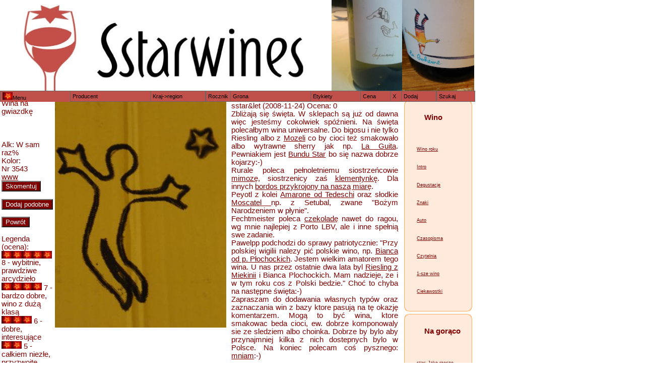

--- FILE ---
content_type: text/html
request_url: http://www.sstarwines.pl/sample.php?inc=note.php&note=3543
body_size: 12093
content:
<html xmlns="http://www.w3.org/1999/xhtml">



	<head>





<meta http-equiv="Content-type" content="text/html; charset=iso-8859-2"/>

<meta name="keywords" content="wino, wina, baza wina, opisy wina, wino na gwiazdke, wino na sylwestra, wina slodkie, Sophia, Egri, Bordeaux, Pinot Noir, Merlot, wine"/>

<meta name="description" content="Wino. Sstarwines  -baza wina. Wino na gwiazdke, wina na sylwestra czy wino na bankiet, wino slodkie i wino musujace. Znajdziesz tu topowe wino z Bordeaux!" />
<meta name="robots" content="index, follow"/>
<meta name="googlbot" content="noarchive"/>
<meta name="verify-v1" content="5k2HeQxmnF8sqIlWr19qR4DepMBKTmwddF5jejfHLTI=" />
<link rel="shortcut icon" href="images/star.jpg" type="image/x-icon" />
<title>Wino, Wina Sstarwines - wino na gwiazdke, wina - 32000 wpisow</title>



		<script type="text/javascript" 

src="COOLjsMenu Standard 2.9.4/Scripts/coolmenu.js"></script>

		<script type="text/javascript" 

src="COOLjsMenu Standard 2.9.4/Samples/Ready to 

use/Basic menu/Horizontal with vertical 

submenus/menu_items.js"></script>

 <script type="text/javascript" src="http://www.sstarwines.pl/drupal-6.10/misc/jquery.js?C"></script>

<!-- GoStats JavaScript Based Code -->

<!--<script type="text/javascript" src="http://gostats.com/js/counter.js"></script>

<script type="text/javascript">_gos='gostats.com';_goa=718665;_got=5;_goi=1;_goz=0;_gol='web traffic software';_GoStatsRun();</script>

<noscript><a target="_blank" title="web traffic software"

href="http://gostats.com"><img alt="web traffic software"

src="http://gostats.com/bin/count/a_718665/t_5/i_1/counter.png"

style="border-width:0" /></a></noscript>
-->
<!-- End GoStats JavaScript Based Code -->



<!--	<link rel="stylesheet" type="text/css" 

href="COOLjsMenu Standard 2.9.4/Samples/Ready to 

use/Basic menu/Horizontal with vertical submenus/menu_styles.css">-->



	<link rel="stylesheet" type="text/css" href="menu_styles.css"/>

<link type="text/css" rel="stylesheet" media="all" href="http://www.sstarwines.pl/drupal-6.10/modules/eu-cookie-compliance/css/eu_cookie_compliance.css?C" />

<!-- <script type="text/javascript" src="menu_.js"></script>-->





	</head>



<!--<BODY BGCOLOR="#B5083A">-->

<!--<BODY BACKGROUND="images/back__.gif">
-->
<body>
<table width="936" border="0" cellpadding="0" cellspacing="0" style="position: absolute; left: 0px; top: 0px">

        <tr valign="top" style="height:200px;">

               <td valign="top">

                        <table width="936" border="0" cellpadding="0" cellspacing="0">

                    	    <tr align="left">

                    		<td>

                    		<img src="images/STO.JPG" width="654" height="183" alt="Logo SstarWines"/>

				
				<a href="http://www.sstarwines.pl/drupal-6.10/node/790" style="float:right;" ><img src="images/GHI.JPG" width="140" height="184" alt="Jak czytac etykiete"/></a>
				</td>
				<td>
				<a href=http://www.sstarwines.pl/drupal-6.10/node/805><img src="images/BOH.JPG" width="143" height="184" alt="Chile"></a>
	                        </td> 
				<!-- SZA.JPG 282
				<td>  

                    		<img src="images/ces01.jpg" width="266" height="180" alt="Cesconi"/>

				</td>
                    		<td> 

                    		<img src="images/san01.jpg" width="122" height="180" alt="San Leonardo"/>

				</td>
                    		<td> 

                    		<img src="images/zinzele02.jpg" width="160" height="180" alt="Zinzele"/>  

                    		</td> 

                		<TD WIDTH=252 HEIGHT=180 VALIGN=top ALIGN=left style="background:URL('images/log.jpg');font-size:12px; color:maroon">

	                        <IMG SRC="images/reklama_p.jpg" WIDTH=252 HEIGHT=88 ALT="">

				S&#322;awomir Chrzczonowicz przedstawia<BR>
				<a href="http://www.klimatypoludnia.pl/winiarnia/wydarzenia_pl.html">wina z wysp po&#322;udniowych</a><BR>
			        </TD>    
    		                <TD WIDTH=251 HEIGHT=180 VALIGN=top ALIGN=left style="background:URL('images/log.jpg');font-size:12px; color:maroon">

                	        <A href=http://www.dobrewino.pl><IMG SRC="images/dobrewino.jpg" WIDTH=248 HEIGHT=176 ALT="Dobrewino"></a>
			        </TD>    

				<TD VALIGN=top ALIGN=center WIDTH=200 HEIGHT=170 style="background:URL('images/reklama_.jpg');">
				<IMG SRC="images/reklama.jpg" WIDTH=200 HEIGHT=90 ALT="">
				<a href="http://www.klimatypoludnia.pl/winiarnia/wydarzenia_pl.html">Wina z wysp poludniowych</a><BR>
				Degustacje poprowadzi ekspert winiarski<BR>
				Slawomir Chrzczonowicz
				</TD>
				<td> 

                    		<img src="images/AAA.JPG" width="252" height="180" alt="Tedo"/>  

                    		</td>-->															 
                    	    </tr>

		    	    <tr>

                    		<td align="left" height=10>  

				<script type="text/javascript">

            			var m1 = new COOLjsMenu("menu1", MENU_ITEMS)

            			</script>

                    		</td>

                    	    </tr>

                        <!-- KOMEN: usun</table>-->
		
	      <!-- KOMEN: usun</td>-->
	      
              <!--<td valign="top" align="left">
	      <div class="cssbox">  
            	    <div class="cssbox_head" align="left">
		    <h2><a href=http://www.sstarwines.pl/wino9274>...</a></h2>
			
		    <h2><a href=http://www.sstarwines.pl/konkurs/node/85>Rurale w rajdzie Prawym Brzegiem!</a></h2>
		    </div>
		    <div class="cssbox_body">
		    <a href=http://www.sstarwines.pl/konkurs/node/90>Szampan w Polsce!</a>
                    <a href=http://www.sstarwines.pl/konkurs/node/89>Serge w Warszawie!</a>
		    <a href=http://www.sstarwines.pl/wino9274><img src="images/SMO.JPG"></a>
		    </div>    
	      </div>        	    
	      <a href=http://www.sstarwines.pl/wino9274><img src="images/FLA.JPG"></a>
	      </td>-->
        <!-- KOMEN: usun</tr>-->

	<tr>

		   <td valign=top> 	

		    <style type="text/css">
<!--
P
   {
   padding: 4pt;
   color:maroon;
   font-size:11pt;
   font-style:normal;
   font-family: 'Euphemia UCAS',Arial, Helvetica, Sans-Serif;
   }
R
   {
   color: maroon;
   font-size: 11pt;
   font-style: normal;
   font-family: 'Euphemia UCAS',Arial, Helvetica, Sans-Serif;
   background-image: url(images/back__.gif);
   }
T
   {
   color: maroon;
   font-size: 11pt;
   font-style: normal;
   font-family: Helvetica, Verdana, Arial, sans-serif;
   background-color: maroon;
   background-image: url(images/back__.gif);
   }

U
   {
   color: maroon;
   font-size: 9pt;
   font-style: normal;
   font-family: Helvetica, Verdana, Arial, sans-serif;
   }
A
    {
   color:maroon;
   font-size:11pt;
   font-style:normal;
   font-family: Helvetica, Verdana, Arial, sans-serif;
   }

-->
</STYLE><TABLE WIDTH=798><TR><TD WIDTH=98 VALIGN=top><R>Wina na gwiazdk&#281  <BR></R> <A HREF="rejon_"> </A><BR><A HREF=wina_></A><BR><U> <BR></U><R>Alk: W sam raz%<BR>Kolor: <BR>Nr 3543<BR><A HREF=http://>www</A>
                <form action="sample.php?inc=comment.php" method=POST>
                <input type=hidden name=number value=3543>
                <input type=submit style="font: 10pt Arial; color:white; background:maroon" value="Skomentuj">
                </form>
                
                <form action="sample.php?inc=sim.php" method=POST>
                <input type=hidden name=Id value=3543>
                <input type=hidden name=Nazwa value="Wina na gwiazdk&#281">
                <input type=hidden name=Region value="">
                <input type=hidden name=Producent value="">
                <input type=hidden name=Rocznik value=>
                <input type=hidden name=Alkohol value=W sam raz>
                <input type=hidden name=Denominacja value=>
                <input type=hidden name=Kolor value=>
                <input type=hidden name=Kraj value="">
                <input type=hidden name=Cena value=0>
                <input type=hidden name=Odmiana value="">
                <input type=hidden name=Data value=2008-11-24>
                <input type=hidden name=Ocena value=0>
                <input type=hidden name=Adres value=>
                <input type=hidden name=Import value="">
		<input type=submit style="font: 10pt Arial; color:white; background:maroon" value="Dodaj podobne">
                </form>
                
                <form action="sample.php?inc=index.php&time=d" method=POST>
                <input type=submit style="font: 10pt Arial; color:white; background:maroon" value="Powrót">
                </form>
                Legenda (ocena):<br/>
                <img src=images/star.jpg><img src=images/star.jpg><img src=images/star.jpg><img src=images/star.jpg><img src=images/star.jpg>
                8 - wybitnie, prawdziwe arcydzieło<br/>
                <img src=images/star.jpg><img src=images/star.jpg><img src=images/star.jpg><img src=images/star.jpg>
                7 - bardzo dobre, wino z dużą klasą<br/>
                <img src=images/star.jpg><img src=images/star.jpg><img src=images/star.jpg>
                6 - dobre, interesujące<br/>
                <img src=images/star.jpg><img src=images/star.jpg>
                5 - całkiem niezłe, przyzwoite<br/>
                <img src=images/star.jpg>
                4 - słabe<br/>
                Brak gwiazdki<br/>
                3 - omijać z daleka, wino z wyraźnymi wadami
                </R><TD VALIGN=top WIDTH=340><IMG WIDTH=340 SRC=images/3543.JPG><TD align=justify valign=top style='width:340px'><P>sstar&amp;let (2008-11-24)  Ocena: 0<BR><R>Zbli&#380;aj&#261; si&#281; &#347;wi&#281;ta. W sklepach s&#261; ju&#380; od dawna wi&#281;c jeste&#347;my cokolwiek spó&#378;nieni. Na &#347;wi&#281;ta poleca&#322;bym wina uniwersalne. Do bigosu i nie tylko Riesling albo z <a href=sample.php?inc=index.php&region=Mosel-Saar-Ruwer>Mozeli</a> co by cioci te&#380; smakowa&#322;o albo wytrawne sherry jak np. <a href=sample.php?inc=note.php&note=1172>La Guita</a>. Pewniakiem jest <a href=sample.php?inc=note.php&note=3381>Bundu Star</a> bo si&#281; nazwa dobrze kojarzy:-) <BR>
Rurale poleca pe&#322;noletniemu siostrze&#324;cowie <a href=sample.php?inc=note.php&note=1859>mimoz&#281;</a>, siostrzenicy za&#347; <a href=sample.php?inc=note.php&note=6295>klementynk&#281;</a>. Dla innych <a href=sample.php?inc=note.php&note=409>bordos przykrojony na nasz&#261; miar&#281;</a>.
<BR>
Peyotl z kolei <a href=sample.php?inc=note.php&note=6259>Amarone od Tedeschi</a> oraz s&#322;odkie <a href=sample.php?inc=index.php&grape=Moscatel>Moscatel </a> np. z Setubal, zwane "Bo&#380;ym Narodzeniem w p&#322;ynie". 
<BR>
Fechtmeister poleca <a href=sample.php?inc=note.php&note=3512>czekolad&#281;</a> nawet do ragou, wg mnie najlepiej z Porto LBV, ale i inne spe&#322;ni&#261; swe zadanie.
<BR>
Pawelpp podchodzi do sprawy patriotycznie: "Przy polskiej wigilii nalezy pi&#263; polskie wino, np. <a href=sample.php?inc=note.php&note=2848>Bianca od p. P&#322;ochockich</a>.  Jestem wielkim amatorem tego wina. U nas przez ostatnie dwa lata byl <a href=sample.php?inc=note.php&note=1758>Riesling z Miekinii</a> i Bianca Plochockich. Mam nadzieje, ze i w tym roku cos z
Polski bedzie."
Cho&#263; to chyba na nast&#281;pne &#347;wi&#281;ta:-)
<BR>
Zapraszam do dodawania w&#322;asnych typów oraz zaznaczania win z bazy ktore pasuj&#261; na t&#281; okazj&#281; komentarzem. Mog&#261; to by&#263; wina, ktore smakowac beda cioci, ew. dobrze komponowaly sie ze sledziem albo choinka. Dobrze by
bylo aby przynajmniej kilka z nich dostepnych bylo w Polsce. Na koniec polecam co&#347; pysznego: <a href=sample.php?inc=best.php>mniam</a>:-)</R></P>
 <form action="" method=POST>
                <input type=hidden name=pag value=more>
                <input type=submit style="font: 10pt Arial; color:white; background:maroon" value="Zobacz wszystkie komentarze. Ostatnie komentarze:">
		</form>             
<NAME ID=1920><P>sstar&let (2008-12-22) <BR><R>Polecaliśmy już portugalskie, greckie i francuskie dość mocne <a href=http://www.sstarwines.pl/sample.php?inc=index.php&grape=Muscat>muszkaty</a>. Warto pamiętać też o tych lżejszych: włoskie <a href=http://www.sstarwines.pl/sample.php?inc=index.php&region=Moscato d'Asto>Moscato d'Asti</a> nie wymaga rekomendacji ale są też węgierskie Ottonele czy też ostatni próbowany Moscatel Estrella z Valencii importowany przez <a href=http://www.wine4you.pl>wine4you</a>. Lekki, nie obciążony zbytnio alkoholem (tylko 10%) pachnie samą kwintensencją czyli winogronami, dość słodki, ale to słodycz która aż tak nie męczy jak niektóre powyżej wspomniane muszkaty. Poleca go też Mariusz Kapczyński, ale tylko wielbicielom gatunku (przestrzegając przed brakiem kwasowości); pisze też on na swoim portalu <a href=http://www.vinisfera.pl/wina,110,84,0,0,F,news.html>Vinisfera</a> sporo o samej odmianie muszkat.</R><br><font size='-2'>wino3543#1920</FONT></P><a href=images/001920.JPG><IMG SRC=images/001920.JPG></a><NAME ID=1922><P>rurale (2008-12-22) <BR><R>Ja w tym roku idę na całość. Owszem przyznaję wybór banalny, ale praktyczny, oszczędny, schlebiający gustom większości biesiadników. Literflasche mit Riesling (halbtrocken naturlich) aus Schloss Vollrads. Zresztą mógłby być skądkolwiek. Ciocia rulez!</R><br><font size='-2'>wino3543#1922</FONT></P><NAME ID=1960><P>sstar&let (2008-12-23) <BR><R>Zamiast życzeń, które niemniej jednak składam na Nadchodzące Święta Bożego Narodzenia, odnośnik do <a href=http://www.winomania.pl/artykuly.php?id=198>życzeń rurale na zaprzyjaźnionym portalu Sławka Chrzczonowicza Winomania</a>. A tu <a href=http://www.winomania.pl/artykuly.php?id=151>wspomnienie z życzeniami</a> z ubiegłego roku.</R><br><font size='-2'>wino3543#1960</FONT></P><NAME ID=1980><P>sstar&let (2008-12-25) <BR><R>Zapowiedzi były huczne, a skończyło się oszczędnościowo, czyli Biedronka znów w akcji tym razem w wersji wzmacnianej czyli <a href=http://www.sstarwines.pl/sample.php?inc=note.php&note=6266>Porto od Symingtonów</a>. Wino nie do końca się spodobało, podobno za słodkie. Mozela została we Wrocławiu, szkoda:-( Pozdrawiam Świątecznie! Życzę Wam tego czego życzył sobie mały Patryk: jedzenia i picia, abym mógł być duży, miłości abym mógł być mały...</R><br><font size='-2'>wino3543#1980</FONT></P><a href=images/001980.JPG><IMG SRC=images/001980.JPG></a><NAME ID=1987><P>rurale (2008-12-25) <BR><R>Dobre, tanie, ekonomiczne litrowe butelki. Myślałem, że starczy jedna, ale jednak nie. Biesiadnicy po zniszczeniu halbtrocken dostali jedynie zdrowych wypieków na twarzy, a ciotka przypomniała sobie nawet czwartą zwrotkę &#8222;Do szopy, hej pasterze&#8221;. Konieczna była druga flaszka, która zagwarantowała sukces spotkania. Vollrads kupiłem zachęcony rekomendacjami autorów WE, którzy określili producenta mianem &#8222;podupadła gwiazda&#8221;. Molitor cieszy się nieco większym uznaniem. </R><br><font size='-2'>wino3543#1987</FONT></P><A HREF=images/001987.JPG><IMG WIDTH=340 SRC=images/001987.JPG></a><NAME ID=1990><P>peyotl (2008-12-26) <BR><R>Święta jeszcze trwają, a więc w porządku będzie dołożyć tego, wymienionego już wyżej, 
<a href=http://www.sstarwines.pl/sample.php?inc=note.php&note=6362>wybitnego portugalczyka</a></R><br><font size='-2'>wino3543#1990</FONT></P><NAME ID=2370><P>sstar&let (2009-01-12) <BR><R>Nie wiem jak to było u Was, ale mnie ON naprawdę odwiedził. Był dość mały, ale bardo silny. W nagrodę za dobre sprawowanie przyniósł mi <a href=http://www.anwilka.com/>Anwilkę z RPA</a>, którą wyprodukowało trzech panów. Bez łódki i bez psa!</R><br><font size='-2'>wino3543#2370</FONT></P><a href=images/002370.JPG><IMG SRC=images/002370.JPG></a><NAME ID=13637><P>wampiro (2009-12-27) <BR><R>Wprawdzie gwiazdka już minęła (a może w tym roku nie było jej wcale? Z powodu zachmurzenia nikt jej w tegoroczne Święta nie widział-przynajmniej w PL) a Alma prezentuje <a href=http://www.alma24.pl/produkt/26581548/Seria_win_z_Bordeaux>taki oto zestawik świąteczny</a>. </R><br><font size='-2'>wino3543#13637</FONT></P><NAME ID=13638><P>wampiro (2009-12-27) <BR><R>Ups...coś chyba nie pykło. Sstar proszę Cię w takim razie o reedycję poprzedniego postu, we właściwy sposób.</R><br><font size='-2'>wino3543#13638</FONT></P><NAME ID=13645><P>sstar&let (2009-12-27) <BR><R>Poprawiłem co mogłem, pzdr!</R><br><font size='-2'>wino3543#13645</FONT></P><NAME ID=13647><P>mdcc (2009-12-27) <img src=images/star.jpg><img src=images/star.jpg> Ocena: 5<BR><R>Wino wakacji 2009 sprawdziło się również drugiego dnia świąt... różowe, owocowe, czyste i bezpretensjonalne. Jak ja lubię tego typu strzały. @Vinarius</R></P><br><font size='-2'>wino3543#13647</FONT></P><A HREF=images/0013647.JPG><IMG WIDTH=340 SRC=images/0013647.JPG></a><NAME ID=45686><P>star (2012-12-07) <BR><R>Jest też o mnie<a href=" http://komiksmartyny.blogspot.fr/"> (pralinka)</a> jak widać. Co prawda mówią o mnie leśniczy, nie szeryf, ale co tam!</R><br><font size='-2'>wino3543#45686</FONT></P><A HREF=images/0045686.JPG><IMG WIDTH=340 SRC=images/0045686.JPG></a><NAME ID=51760><P>star (2014-12-24) <BR><R>Wczoraj wcale nie pod choinką, a w kuchni u mamy odkryłem 16-pak, o którym byłem zapomniałem, z klasowymi rieslingami i burgundami, świetny prezent pod choinkę, co też i Wam proponuję - schować jakieś wina i na śmierć o nich zapomnieć, a potem odkryć na nowo i cieszyć się! Tylko śniegu w tym roku brak:-(</R><br><font size='-2'>wino3543#51760</FONT></P><A HREF=images/0051760.JPG><IMG WIDTH=340 SRC=images/0051760.JPG></a><NAME ID=527066><P>star (2015-08-12) <BR><R>Dziś Perseidy można oglądać. Może rok podsumować<a href=" http://winicjatywa.pl/rok-2014-w-winie/"> (pralinka)</a>  czy życzenie wypowiedzieć, jak Wojtek Bońkowski...<p><i>Najlepsze tanie wino &#8211; miliony nie mogą się mylić, czyli Vallado 2011 i 2012, bohater najgłośniejszego winiarskiego niusa roku 2014. Biedronka podgryzła Mielżyńskiego, Mielżyński przebił Biedronkę, a my przy okazji napiliśmy się doskonałego wina codziennego za pół ceny. Potem zrobiło się jeszcze śmieszniej, gdy Mielżyński wrócił do starej ceny 49,50 zł, a w tym samym czasie Biedronka wyprzedawała ten klejnot coraz taniej &#8211; 15 zł, 10 zł&#8230; To był cud, nie liczcie na to, że się powtórzy w 2015.<br />
<br />
Najlepsze wino, którego jeszcze nie ma w Polsce &#8211; Arianna Occhipinti Il Frappato 2012. Jedno z najbardziej indywidualnych win świata z roku na rok jest coraz lepsze, w nowym roczniku 2012 poczułem od razu te emocje, które wywołało też Granato. Vermeer na wycieczce w Oriencie, hinduskie święto Holi w kieliszku, Nat King Cole śpiewa na bis tylko dla nas. To wino dawno powinno być w Polsce, przeleciało przez katalog Brix65, podobno wiosną wyląduje już u nas na stałe. Czekam!</i></R><br><font size='-2'>wino3543#527066</FONT></P><A HREF=images/00527066.JPG><IMG WIDTH=340 SRC=images/00527066.JPG></a>
 <form action="" method=POST>
                <input type=hidden name=pag value=more>
                <input type=submit style="font: 10pt Arial; color:white; background:maroon" value="Zobacz wszystkie komentarze.">
		</form>             
</TR></TABLE>
	            </td>

		    <td valign=top align="left">

		    <div class="cssbox">  
		    <div class="cssbox_head">  
		    
			<h2>Wino</h2> 
                    </div>    			
		        <div class="cssbox_body">
			<p>
			<a href="http://www.sstarwines.pl/drupal-6.10/node/799">Wino roku</a>
			<!--<a href=http://www.sstarwines.pl/konkurs/node/683>Quiz: O jak...</a>
			</p>
			<p>
			<a href=http://www.sstarwines.pl/konkurs/node/679>Kamzikowe wina</a>
			</p>
			<p>
			<a href=http://www.sstarwines.pl/konkurs/node/678>Sommelierem byc</a>
			</p>
			<p>
			<a href=http://www.sstarwines.pl/konkurs/node/677>W ogrodzie Aveleda</a>
			</p>-->
			<p>
			<a href=http://www.sstarwines.pl/sample.php?inc=intro.php>Intro</a>
			</p>
			<!--
			<p>
			<a href="http://www.sstarwines.pl/drupal-6.10/node/167">OStary</a>
			</p>
			<p>
			<a href=http://www.sstarwines.pl/wino9410>Szparagi i</a> <a href=http://www.sstarwines.pl/wino9452>Musztarda</a>
			</p>
			<p>
			<a href=http://www.sstarwines.pl/drupal-6.10/node/152>Wino IV</a> 
			</p>
			<a href=http://www.sstarwines.pl/drupal-6.10/node/153>pomyłka kwietnia</a>
			<p>
			<a href="http://www.sstarwines.pl/wino9327">Konkurs filmowy</a>
			</p>
			<p>
			<a href=http://www.sstarwines.pl/wino8432>Marks & Spender</a>
		       </p>
			<p>
			<a href=http://www.sstarwines.pl/konkurs/node/145>Najlepszy sommelier</a>
			<a href=http://www.sstarwines.pl/konkurs/node/79>Polskie wino. Co słychać u Płochockich?</a>-->
			<!--
			<p>
			<a href=http://www.sstarwines.pl/wino2879>Roz na wiosne</a>
			</p>
			<p>
			<a href=http://www.sstarwines.pl/konkurs/node/75>Nocne rozmowy z Wojtkiem Bońkowskim</a>
			</p>-->


			<p>
			<a href="http://www.sstarwines.pl/wino14893">Degustacje</a>
			<!--<a href="http://www.sstarwines.pl/wino14398">Ogłoszenia</a>
			</p>
                        <p>
			<a href="http://www.sstarwines.pl/net.php">Z sieci</a>
			</p>-->
			<p>
			<a href=http://www.sstarwines.pl/wino4169>Znaki</a>
			</p>
			<p>
			<a href=http://www.sstarwines.pl/wino3772>Auto</a>
			</p>
			<!--
			<p>
			<a href=http://www.sstarwines.pl/wino3252>Dojrzewanie i beczki</a>
			</p>
			<p>
			<a href=http://www.sstarwines.pl/wino8873>Zrób swoje wino</a>
			</p>-->
			<!--<p>
			<a href=http://www.sstarwines.pl/wino8560>Masz piwniczkę?</a>
			</p>  
			<p>
			<a href=http://www.sstarwines.pl/konkurs/node/51>Sstarwines Mobile</a>
		        </p>-->
			<!--
			<p>
			<a href=http://www.sstarwines.pl/wino8436>Ostary: wino, niespodzianka i irytacja roku.</a>
		        </p>
                     <a href="http://www.sstarwines.pl/konkurs">Kochałeś się kiedyś w szampanie? Czy wiesz co dzieje się na zamku? Nowy konkurs rozpoczęty!</a>
			<a href="http://www.sstarwines.pl/drupal-6.10/">Konkurs skończony... and the winner is...<br><img src="images/barca.jpg"></a>
			-->
		     <!--<p>
		     <a href=http://www.sstarwines.pl/konkurs/node/49>Francuski salon</a>	    
		     </p>-->
			<p>
			<a href="http://www.sstarwines.pl/sample.php?inc=index.php&kolor=g">Czasopisma</a>
			</p>
		     <!--<p>
			<a href="http://www.sstarwines.pl/wino6292">Korkowo</a>
			</p>
			<p>
			<a href="http://www.sstarwines.pl/wino4220">Młode wino</a>
			</p>
		        <p>
		        <a href="http://www.sstarwines.pl/wino7205">Parostatkiem w winny rejs</a>
        	     </p>-->
		     <p>
		     <a href="http://www.sstarwines.pl/drupal-6.10">Czytelnia</a>
                     </p>
			<p>
			<a href="http://www.sstarwines.pl/Moje_pierwsze_wino">1-sze wino</a>
			</p>
			<p>
			<!--<a href="http://www.sstarwines.pl/sample.php?inc=note.php&note=6401">Kuchnia.TV Niedziela 15:35 Brytyjska historia na talerzu</a>-->
			<!--<a href="http://www.sstarwines.pl/sample.php?inc=note.php&note=24">Marzen(i)a i Brunello z Montalcino</a> -->
			<a href="http://www.sstarwines.pl/sample.php?inc=note.php&note=3824">Ciekawostki</a>
		        </p>
			<!--<p>
			<a hre="http://www.sstarwines.pl/wino_do_przechowywania_w_piwniczce">Wino do przechowywania w piwniczce</a>
			</p>
			<p>
			<a href="http://www.sstarwines.pl/sample.php?inc=note.php&note=2879">Idzie wiosna - róż</a>
			</p>  
			<p>
			<a href="http://www.sstarwines.pl/sample.php?inc=index.php&price_down=0&price_up=10">Naprawdę tanie wina</a>
			</p>
			<p>
			<a href="http://www.sstarwines.pl/sample.php?inc=note.php&note=6540">Wielkanocne jaja</a>
			</p>
			<p>
                     <a href="http://www.sstarwines.pl/wino3934">Zwierzaki</a>  
			<a href="http://www.sstarwines.pl/sample.php?inc=note.php&note=2977">Sezon na szparagi</a>
			<a href="http://www.sstarwines.pl/sample.php?inc=note.php&note=3813">Tradycyjne Nebbiolo i trufle w Piemoncie</a>
			</p>
			<a href="http://www.sstarwines.pl/sample.php?inc=note.php&note=6403">W Bordeaux</a>
			-->
			<!--<p>
			<a href="http://www.sstarwines.pl/sample.php?inc=note.php&note=6652">Do jednej beczki</a>
			</p>
			<p>
			<a href="http://www.sstarwines.pl/sample.php?inc=note.php&note=420">Uprawa winorosli</a>
			</p>
			<p>
			<a href="http://www.sstarwines.pl/sample.php?inc=note.php&note=2879">Zrob to sam - wino rozowawe raczej niz rozowe</a>
			<a href="http://www.sstarwines.pl/sample.php?inc=note.php&note=6335">Typowy Pinot ... z Beaujolais;-)</a>
			</p>
			<p>
                     <a href="http://www.sstarwines.pl/sample.php?inc=note.php&note=3724">New York, New York!</a>
			
			<a href="http://www.sstarwines.pl/sample.php?inc=index.php&imp=Enoteca di Piazza">Prosto z Montalcino</a>
                     
			</p>			
			<p>
			<a href="http://www.sstarwines.pl/sample.php?inc=note.php&amp;note=3698">Nie wiesz? Zapytaj!</a>
			<a href="http://www.sstarwines.pl/sample.php?inc=note.php&note=3273">Czyzby nowy konkurs?</a>
			</p>
                     <p>
			<a href="http://www.sstarwines.pl/sample.php?inc=intro.php">Intro i Regulamin</a>
			</p>-->
			</div>  
		    </div>
		    <script type="text/javascript" id="AdTaily_Widget" src="http://static.adtaily.pl/widget.js#Oc9BNv4fYHu1MJ8"></script>
            <noscript><a href="http://www.adtaily.pl">AdTaily</a>(PLALLADTAILY0002)</noscript>

		    <div class="cssbox">  
		    <div class="cssbox_head">  
		    
			<h2>Na gor&#261;co</h2> 
                    </div>    			
		        <div class="cssbox_body">
                        <p><a class=small href=wino15943#532884>star: Jako rzecze MM: Niby gorszy rocz... </a></p><p><a class=small href=wino15060#532883>temi: Nic dodać nic ująć. Może dodać, ... </a></p><p><a class=small href=wino17489#532882>temi: Dzięks ju.... </a></p><p><a class=small href=wino17489#532881>star: Mówisz i masz.... </a></p><p><a class=small href=wino17489#532880>temi: Poprawić. Pozdrowienia z domowyc... </a></p><p><a class=small href=wino17489#532879>star: Poprawić? Pozdrawiam świątecznie... </a></p><p><a class=small href=wino17489#532878>temi: "minimalnie" miało być...... </a></p><p><a class=small href=wino17488#532877>star: Niestety opuścił nas i świat ten... </a></p><p><a class=small href=wino17445#532876>star: Dzięki... </a></p><p><a class=small href=wino4127#532875>star: Rocznik 2022. Przyzwoicie ale be... </a></p><a href=sample.php?inc=index.php&time=d&next=plus>Kolejne-></a>		    </div>
		    </div>


<!--
		    <div class="cssbox">  
		    <div class="cssbox_head">  
		    
			<h2>Wino w sieci</h2> 
                    </div>    			
		        <div class="cssbox_body">  		 	
                      Unable to open RSS Feed , exiting
		    </div>
		    </div>
-->
		    
		    </td>
		    </tr>

	<tr>
		<td>

		<div class="cssboxx">  
		    <div class="cssboxx_head">  
			<h2>Wino na Sstarwines okazyjnie:</h2>  </div>  
		    <div class="cssboxx_body">  	
		<a href="http://www.sstarwines.pl/sample.php?inc=best.php"> 

		wina na gwiazdke<img src="images/star.jpg" alt="star"/>,</a>
			<a href=http://www.sstarwines.pl/drupal-6.10/node/51>Mobile</a>
		<a href=http://www.sstarwines.pl/konkurs/node/356>Przed Swietami</a>
		<a href="http://www.sstarwines.pl/wino8684">na święta</a>
			<a href=http://www.sstarwines.pl/szampan_na_Sylwestra>szampan na sylwestra</a>
			<a href=http://www.sstarwines.pl/konkurs/node/353>Najlepszy szampan</a>
		<a href=http://www.sstarwines.pl/konkurs/node/69>SstarChat</a>			
		<a href=http://www.sstarwines.pl/konkurs/node/60>Ostary 2009</a>
		<a href=http://www.sstarwines.pl/konkurs/node/120>Dwa lata</a>
		
		<a href=http://www.sstarwines.pl/wino9601>World Cup</a>
		<a href=http://www.sstarwines.pl/konkurs/node/125>Gambero Rosso w Warszawie</a>
			
		
		<a href="http://www.sstarwines.pl/sample.php?inc=note.php&amp;note=3543"> wino na święta,</a>

		<a href="http://www.sstarwines.pl/sample.php?inc=note.php&amp;note=6540"> wino na Wielkanoc,</a>
		<a href=http://www.sstarwines.pl/wino6758>wino na Wielkanocny czas,</a>
		        <a href=http://www.sstarwines.pl/wino_na_walentynki>Wino na Walentynki</a>
<a href=http://www.sstarwines.pl/wino10595>Bożo w porzo?</a>
			
		<a href="http://www.sstarwines.pl/sample.php?inc=note.php&amp;note=6345"> wino na sylwestra,</a>

		<a href="http://www.sstarwines.pl/sample.php?inc=note.php&amp;note=3331"> wina kobiet,</a>

		<a href="http://www.sstarwines.pl/sample.php?inc=index.php&amp;kolor=s"> wina slodkie,</a>			
              <a href="http://www.sstarwines.pl/sample.php?inc=note.php&note=2879">idzie wiosna - róż</a>
			<a href="http://www.sstarwines.pl/wina_rozowe">wina różowe</a>
		<a href="http://www.sstarwines.pl/sample.php?inc=index.php&amp;kolor=m"> wina musujace,</a>

		<a href="http://www.sstarwines.pl/sample.php?inc=note.php&amp;note=6471"> inne alkohole,</a>
		
		<a href="http://www.sstarwines.pl/wino_na_wesele"> wino na wesele,</a>
		<a href=http://www.sstarwines.pl/wino3221>wino z kartonu,</a>
                <a href="http://www.sstarwines.pl/wino7210">(nie)winna pocztówka z wakacji,</a>
                <a href="http://www.sstarwines.pl/wino9449">pocztówka z przedostatnich wakacji,</a>
                <a href=http://www.sstarwines.pl/wino11935>pocztowka z ostatnich wakacji,</a>
		<a href="http://www.sstarwines.pl/wino8377">cztery pory roku,</a>                      
		<a href=http://www.sstarwines.pl/wino_na_lato>wino na lato</a>	
		<a href=http://www.sstarwines.pl/wino8697>marzenia i plany</a>	
		<a href=http://www.sstarwines.pl/wino10021>inwestycje</a>
		<a href="http://www.sstarwines.pl/wino11091">oceny</a>	
		<a href="http://www.sstarwines.pl/sample.php?inc=note.php&amp;note=1044"> wina na bankiet,</a>
		<a href="http://www.sstarwines.pl/sample.php?inc=note.php&amp;note=6026"> tanie i dobre wino,</a>
		<a href="http://www.sstarwines.pl/sample.php?inc=note.php&amp;note=6343"> biodynamika,</a>
		<a href="http://www.sstarwines.pl/sample.php?inc=note.php&amp;note=2299"> filoksera,</a>
		<a href=http://www.sstarwines.pl/wino8889>terroir,</a>	
		<a href="http://www.sstarwines.pl/sample.php?inc=note.php&note=8263">odwrócona osmoza</a>			
               <a href="http://www.sstarwines.pl/sample.php?inc=note.php&amp;note=6988"> kora,</a>
		<a href="http://www.sstarwines.pl/sample.php?inc=note.php&amp;note=3701"> sztuka,</a>
		<a href="http://www.sstarwines.pl/sample.php?inc=note.php&amp;note=3211"> muzyka,</a>
		<a href="http://www.sstarwines.pl/sample.php?inc=note.php&amp;note=6134"> literatura,</a>
		<a href="http://www.sstarwines.pl/sample.php?inc=note.php&amp;note=3645"> kryzys,</a>
		<a href="http://www.sstarwines.pl/sample.php?inc=index.php&kolor=z">zagadki,</a>
		<a href=http://www.sstarwines.pl/wino9094>winne ciekawostki,</a>		
		<a href=http://www.sstarwines.pl/wino9195>dziwne flaszki,</a>        
		<a href="http://www.sstarwines.pl/wino4159">komiksowina,</a>
		<a href=http://www.sstarwines.pl/konkurs/node/122>manifa,</a>        
		<a href=http://www.sstarwines.pl/wino9024>znaki zodiaku,</a>	
		<a href=http://www.sstarwines.pl/wino8608>enomasaż i winoterapia</a>
		<a href=http://www.sstarwines.pl/wino1312>dziennikarstwo i tannat</a>
		<a href=http://www.sstarwines.pl/wino9183>teatrum vinum profanum</a>	
		<a href=http://www.sstarwines.pl/wino6251>fakty i mity</a>	
	        <a href=http://www.sstarwines.pl/wino10507>enolingua</a>	
		<a href=http://www.sstarwines.pl/wino10043>kradzież wina</a>
              <a href=http://www.sstarwines.pl/wino4220>bożole nuwo niejedno ma imię</a>
		<a href="http://www.sstarwines.pl/wino8474">wzorzec chianti,</a>
		<a href="http://www.sstarwines.pl/sample.php?inc=note.php&amp;note=3698">filmowo, a jak nie wiesz - zapytaj!</a>		
              <a href="http://www.sstarwines.pl/wino8643">grand prix mw na mecie</a>
	      <a href=http://www.sstarwines.pl/wino9769>Tour de France</a>
	      <a href=http://www.sstarwines.pl/wino9905>Tour de Pologne</a>		
	      <a href=http://www.sstarwines.pl/wino9919>Siatka</a>		
	      <a href=http://www.sstarwines.pl/wino9928>Swim in Buda</a>		
	      <a href=http://www.sstarwines.pl/wino9858>Barca na lekko</a>
			
</div></div>

<div class="cssboxx">  
		    <div class="cssboxx_head">  
			<h2>Wino w kuchni, ze smakiem, z pieprzykiem:</h2>  </div>  
		    <div class="cssboxx_body">  	
		
		<a href="http://www.sstarwines.pl/sample.php?inc=note.php&amp;note=3512"> wino i czekolada,</a>
		
		<a href="http://www.sstarwines.pl/wino4040">wino z lodem,</a>			
		
		<a href="http://www.sstarwines.pl/wino4025">woda mineralna i wino,</a>
		<a href=http://www.sstarwines.pl/wino9055>zdrowa woda kranowa,</a>
			
		<a href="http://www.sstarwines.pl/sample.php?inc=note.php&note=6164">wino na grilla</a>
		<a href=http://www.sstarwines.pl/wino9149>kosci zostaly rzucone,</a>
			
			
		<a href="http://www.sstarwines.pl/sample.php?inc=note.php&note=8340">z wypiekami,</a>
			
		<a href="http://www.sstarwines.pl/sample.php?inc=note.php&amp;note=3165"> herbata,</a>

		<a href=http://www.sstarwines.pl/wino2298>kawa z rana,</a>
			
		<a href="http://www.sstarwines.pl/sample.php?inc=note.php&amp;note=3628"> ser,</a>

		<a href="http://www.sstarwines.pl/sample.php?inc=note.php&amp;note=6308"> szynka,</a>

		<a href="http://www.sstarwines.pl/sample.php?inc=index.php&amp;kolor=o"> oliwy,</a>
		<a href=http://www.sstarwines.pl/wino9452>musztarda, </a>
		<a href=http://www.sstarwines.pl/wino11134>olej, </a>
		<a href="http://www.sstarwines.pl/sample.php?inc=note.php&amp;note=3813"> trufle,</a>
              <a href="http://www.sstarwines.pl/wino7121">wino i owoce np. truskawki,</a>                     
              <a href="http://www.sstarwines.pl/szparagi_i_wino"> szparagi,</a>
	      <a href=http://www.sstarwines.pl/wino11587>szparagowo, </a>
		<a href=http://www.sstarwines.pl/wino8788>sok jabłkowy</a>
		<a href=http://www.sstarwines.pl/wino8576>ryby i owoce</a>
		<a href=http://www.sstarwines.pl/wino11052>foie gras</a>
			
			
		<a href="http://www.sstarwines.pl/sample.php?inc=note.php&amp;note=6523"> przyprawy,</a>
		<a href="http://www.sstarwines.pl/sample.php?inc=note.php&amp;note=6401"> wino i kuchnia,</a>
		<a href=http://www.sstarwines.pl/wino8560>piwniczka,</a>	
		<a href=http://www.sstarwines.pl/wino11222>plesn,</a> 
		<a href=http://www.sstarwines.pl/wino1759>kadzie stalowe</a>	
		<a href=http://www.sstarwines.pl/wino9790>beczki</a>	
		<a href="http://www.sstarwines.pl/kieliszki_do_wina"> kieliszki do wina,</a>
		<a href=http://www.sstarwines.pl/wino9205>DeKantacja?</a>
			
		<a href="http://www.sstarwines.pl/sample.php?inc=note.php&amp;note=6292"> korek,</a>
		<a href="http://www.sstarwines.pl/sample.php?inc=note.php&amp;note=6212"> korkociag,</a>
		<a href="http://www.sstarwines.pl/wino7132">okrycia ochronne</a>
		
	
</div></div>

<div class="cssboxx">  
		    <div class="cssboxx_head">  
			<h2>Wino w naszym miescie i obcym kraju:</h2>  </div>  
		    <div class="cssboxx_body">  	
								
		<a href="http://www.sstarwines.pl/sample.php?inc=note.php&amp;note=6159"> polskie wino,</a>	
		<a href="http://www.sstarwines.pl/wino7025"> Bialogora</a>	
		<a href="http://www.sstarwines.pl/wino_w_Lodzi"> wino w Lodzi</a>
		<a href="http://www.sstarwines.pl/wino4203"> Karwia</a>	
		<a href="http://www.sstarwines.pl/sample.php?inc=note.php&amp;note=7159"> Kielce</a>
		<a href="http://www.sstarwines.pl/sample.php?inc=note.php&amp;note=6191"> Krakow</a>
		<a href="http://www.sstarwines.pl/sample.php?inc=note.php&amp;note=6456"> Lublin</a>
               <a href="http://www.sstarwines.pl/wino7076"> Opole</a>
		<a href="http://www.sstarwines.pl/sample.php?inc=note.php&amp;note=3522"> Poznan</a>
		<a href="http://www.sstarwines.pl/sample.php?inc=note.php&amp;note=3935"> Rawa Mazowiecka</a>	
		<a href="http://www.sstarwines.pl/sample.php?inc=note.php&amp;note=10515"> Saska Kępa</a>	
			
               <a href="http://www.sstarwines.pl/sample.php?inc=note.php&amp;note=2793"> Skierniewice</a>		
		<a href="http://www.sstarwines.pl/sample.php?inc=note.php&amp;note=6722"> Slask</a>	
		<a href="http://www.sstarwines.pl/sample.php?inc=note.php&amp;note=6415"> Szczecin</a>
		<a href="http://www.sstarwines.pl/sample.php?inc=note.php&amp;note=599"> Torun</a>

		<a href="http://www.sstarwines.pl/sample.php?inc=note.php&amp;note=2452"> Trójmiasto</a>

		<a href="http://www.sstarwines.pl/wino_w_Warszawie"> wino w Warszawie</a>

		<a href="http://www.sstarwines.pl/sample.php?inc=note.php&amp;note=2733"> Wroclaw</a>
                <a href="http://www.sstarwines.pl/wino4153"> Zakopane</a>	
		<a href="http://www.sstarwines.pl/wino3551"> Zabki</a>	
		<a href="http://www.sstarwines.pl/Paryz_na_goraco"> Paryz na goraco</a>
		<a href="http://www.sstarwines.pl/tastings.php"> Praga</a>
		<a href="http://www.sstarwines.pl/tastings.php"> Wieden</a>
		<a href="http://www.sstarwines.pl/sample.php?inc=note.php&amp;note=6774"> Amsterdam</a>
		<a href="http://www.sstarwines.pl/sample.php?inc=note.php&amp;note=3892"> Barcelona</a>
		<a href="http://www.sstarwines.pl/sample.php?inc=note.php&amp;note=6403"> Bordeaux</a>
		<a href="http://www.sstarwines.pl/sample.php?inc=note.php&amp;note=3901"> Bruksela</a>
		<a href="http://www.sstarwines.pl/wino9750">Budapeszt</a>
		<a href="http://www.sstarwines.pl/wino4073"> Caparica</a>
		<a href="http://www.sstarwines.pl/konkurs/node/547">Irlandia</a>
		<a href="http://www.sstarwines.pl/konkurs/node/257"> Izrael</a>
		<a href="http://www.sstarwines.pl/wino4072"> Lizbona</a>
		<a href="http://www.sstarwines.pl/wino8523"> Londyn</a>	
		<a href="http://www.sstarwines.pl/sample.php?inc=note.php&amp;note=24"> Montalcino</a>
		<a href="http://www.sstarwines.pl/wino4224"> Puglia</a>
		<a href="http://www.sstarwines.pl/wino4027"> Saloniki</a>
		<a href="http://www.sstarwines.pl/wino7314"> Sardynia</a>
              <a href="http://www.sstarwines.pl/sample.php?inc=note.php&amp;note=7103"> Teneryfa</a>
	      <a href="http://www.sstarwines.pl/wino3724"> Nowy Jork</a>
		<a href="http://www.sstarwines.pl/sample.php?inc=note.php&amp;note=6491"> Alpy</a>
		<a href="http://www.sstarwines.pl/wino8474">Chianti,</a>
		<a href="http://www.sstarwines.pl/wino8526">Brazylia,</a>
		<a href="http://www.sstarwines.pl/sample.php?inc=note.php&amp;note=3165"> Chiny</a>
		<a href="http://www.sstarwines.pl/sample.php?inc=note.php&amp;note=3423"> Portugalia</a>
		<a href="http://www.sstarwines.pl/sample.php?inc=note.php&amp;note=2704"> Kanada</a>
		<a href="http://www.sstarwines.pl/sample.php?inc=index.php&amp;country=Chile"> wina chilijskie</a>
		<a href="http://www.sstarwines.pl/sample.php?inc=note.php&amp;note=6184"> na nartach,</a>		
		<a href="http://www.sstarwines.pl/sample.php?inc=note.php&amp;note=6275"> z winem w chmurach,</a>
                <a href="http://www.sstarwines.pl/wino7205">parostatkiem w winny rejs,</a>
		<a href="http://www.sstarwines.pl/sample.php?inc=note.php&amp;note=38"> z winem na dworcu,</a>		
		</div></div>
		<!--<div align="center">
		<iframe src="http://www.facebook.com/plugins/likebox.php?href='http://www.facebook.com/group.php?gid=464541790455'&amp;width=800&amp;colorscheme=light&amp;show_faces=true&amp;border_color&amp;stream=true&amp;header=true&amp;height=427" scrolling="no" frameborder="0" style="border:none; overflow:hidden; width:800px; height:427px;" allowTransparency="true"></iframe>
		</div>
		<iframe scrolling="no" frameborder="0" src="http://www.facebook.com/connect/connect.php?id=464541790455&amp;connections=22&amp;stream=0&amp;locale=pl_PL" allowtransparency="true"
                 style="border: none; width: 640px; height: 250px;"></iframe></div>-->
																	      
										
																	      
																	      
		</td>


	</tr>	

</table>
 <script type="text/javascript" src="http://www.sstarwines.pl/drupal-6.10/modules/eu-cookie-compliance/js/eu_cookie_compliance.js?C"></script>
 <script type="text/javascript">
 <!--//--><![CDATA[//><!--
 jQuery.extend(Drupal.settings, { "eu_cookie_compliance": { "popup_enabled": 1, "popup_agreed_enabled": 0, "popup_hide_agreed": 0, "popup_clicking_confirmation": 0, "popup_html_info": "\n\x3cdiv\x3e\n  \x3cdiv class =\"popup-content info\"\x3e\n    \x3cdiv id=\"popup-text\"\x3e\n      \x3ch2\x3eStrona przeznaczona jest dla osob pelnoletnich i uzywa ciasteczek. \x3cbr /\x3eCookies are used on this web page designed for users 18+.\x3c/h2\x3e\n\x3cp\x3eKlikajac w dowolny odnosnik potwierdzasz uzywanie ciasteczek oraz pelnoletniosc. \x3cbr /\x3e Clicking any link you are giving your consent to set cookies and state that you are 18+.\x3c/p\x3e\n    \x3c/div\x3e\n    \x3cdiv id=\"popup-buttons\"\x3e\n      \x3cbutton type=\"button\" class=\"agree-button\"\x3eYes, I agree\x3c/button\x3e\n      \x3cbutton type=\"button\" class=\"find-more-button\"\x3eNo, I want to find out more\x3c/button\x3e\n    \x3c/div\x3e\n  \x3c/div\x3e\n\x3c/div\x3e\n", "popup_html_agreed": "\n\x3cdiv\x3e\n  \x3cdiv class =\"popup-content agreed\"\x3e\n    \x3cdiv id=\"popup-text\"\x3e\n      \x3ch2\x3eThank you for accepting cookies\x3c/h2\x3e\n\x3cp\x3eYou can now hide this message or find out more about cookies.\x3c/p\x3e\n    \x3c/div\x3e\n    \x3cdiv id=\"popup-buttons\"\x3e\n      \x3cbutton type=\"button\" class=\"hide-popup-button\"\x3eHide this message \x3c/button\x3e\n      \x3cbutton type=\"button\" class=\"find-more-button\" \x3eMore information on cookies\x3c/button\x3e\n    \x3c/div\x3e\n  \x3c/div\x3e\n\x3c/div\x3e\n", "popup_height": "auto", "popup_width": "100%", "popup_delay": 1000, "popup_link": "http://wszystkoociasteczkach.pl/polityka-cookies/", "popup_position": 0, "popup_language": "pl" } });
 //--><!]]>
 </script>
</body>

</html>

--- FILE ---
content_type: text/css
request_url: http://www.sstarwines.pl/menu_styles.css
body_size: 751
content:
div {
	font-family: Helvetica, Verdana, Arial, sans-serif;
	font-size: 10px;
}

.clsCMOn, .clsCMOver {
	font-size: 11px;
        padding: 2px 4px;
	color: black;
}

/* set the image to use and establish the lower-right position */ 
.cssbox, .cssbox_body, .cssbox_head, .cssbox_head h2{ background: transparent url(images/box.png) no-repeat bottom right} 
.cssbox{ /* intended total box width - padding-right(next) */ width:120px !important; /* IE Win = width - padding */ width: 320px; /* the gap on the right edge of the image (not content padding) */ padding-right:15px; /* use to position the box */ margin:5px auto} /* set the top-right image */ 
.cssbox_head{background-position:top right; /* pull the right image over on top of border */ margin-right:-15px; /* right-image-gap + right-inside padding */ padding-right:20px} /* set the top-left image */ 
.cssbox_head h2{ color:maroon; font-family: Helvetica, Verdana, Arial, sans-serif; background-position:top left; margin:0; /* reset main site styles*/ border:0; /* ditto */ /* padding-left = image gap + interior padding ... no padding-right */ padding:25px 0 15px 40px; height:auto !important; height:1%} /* IE Holly Hack */ /* set the lower-left corner image */ 
.cssbox_body{ background-position:bottom left; margin-right:5px; /* interior-padding right */ padding:15px 0 15px 20px} /* mirror .cssbox_head right/left */ 
.cssbox a{font-size: 9px;} 


/* set the image to use and establish the lower-right position */ 
.cssboxx, .cssboxx_body, .cssboxx_head, .cssboxx_head h2{ background: transparent url(images/boxx.png) no-repeat bottom right} 
.cssboxx{ /* intended total box width - padding-right(next) */ width:720px !important; /* IE Win = width - padding */ width: 720px; /* the gap on the right edge of the image (not content padding) */ padding-right:15px; /* use to position the box */ margin:20px auto} /* set the top-right image */ 
.cssboxx_head{background-position:top right; /* pull the right image over on top of border */ margin-right:-15px; /* right-image-gap + right-inside padding */ padding-right:40px} /* set the top-left image */ 
.cssboxx_head h2{ color:maroon; font-family: Helvetica, Verdana, Arial, sans-serif; background-position:top left; margin:0; /* reset main site styles*/ border:0; /* ditto */ /* padding-left = image gap + interior padding ... no padding-right */ padding:25px 0 15px 40px; height:auto !important; height:1%} /* IE Holly Hack */ /* set the lower-left corner image */ 
.cssboxx_head h4{ color:maroon; font-family: Helvetica, Verdana, Arial, sans-serif; background-position:top left; margin:0; /* reset main site styles*/ border:0; /* ditto */ /* padding-left = image gap + interior padding ... no padding-right */ padding:15px 0 5px 20px; height:auto !important; height:1%} /* IE Holly Hack */ /* set the lower-left corner image */ 
.cssboxx_body{ background-position:bottom left; margin-right:25px; /* interior-padding right */ padding:5px 0 5px 20px} /* mirror .cssbox_head right/left */ 

--- FILE ---
content_type: application/javascript
request_url: http://www.sstarwines.pl/COOLjsMenu%20Standard%202.9.4/Scripts/coolmenu.js
body_size: 8689
content:
// Title: COOLjsMenu
// URL: http://javascript.cooldev.com/scripts/coolmenu/
// Version: 2.9.4i
// Last Modify: 17 Apr 2007
// Author: Alex Kunin <alx@cooldev.com>

// Options: STANDARD, COMPRESSED

function _4r(_4){return typeof _4=='function'};function _Y(_4){return typeof _4=='undefined'};function _2f(_4){return typeof _4=='number'};function _4s(_4){return typeof _4=='object'};function _3y(_4,_3t){return _4&&_4.constructor==_3t};function _S(_4){return _3y(_4,Array)};Array.prototype._q=Array.prototype.push||function(_4){this[this.length]=_4;return this.length};Array.prototype._39=Array.prototype.splice||function(_m,_35){_m=Math.max(0,Math.min(this.length,_m));var _1J=[].concat(arguments);var _3g=[].concat(arguments).slice(2).concat(this.slice(_m+_35));var _a=this.slice(_m,_35);this.length=_m;for(var i=0;i<_3g.length;i++){this._q(_3g[i])};return _a};function _33(_O,_14){var o=window.$instances||(window.$instances=[]);if(_14){if(!o[_14]){o[_14]=[]};o[_14]._q(_O)};return'$instances['+(o._q(_O)-1)+']'};function _3E(_14,_3r){var _a=[].concat(window.$instances&&window.$instances[_14]||[]);if(_3r){for(var i=0;i<_a.length;i++){if(_a[i]==_3r){_a._39(i,1);break}}};return _a};function _r(_O,_9,_M){if(_O.addEventListener){_O.addEventListener(_9,_M,false)}else{var _3l=_O['on'+_9];_O['on'+_9]=function(_l){if(!_l){_l=window.event};_M(_l);return _3l?_3l(_l):true}}};function _p(_3I){this._1F=[_3I]};_p.__=function(_j,_2c){return new _p().__(_j,_2c)};_p._Z=function(_6){var _a=[],_13=0;while((_13=_6.indexOf('{',_13))!=-1&&(_2_=_6.indexOf('}',_13))){var _E=_6.slice(_13+1,_2_);if(_E.match(/^\w+$/)){_a._q(_6.slice(0,_13));_a._q(_E);_6=_6.slice(_2_+1);_13=0}else{_13++}};_a._q(_6);return _a};_p.prototype={_1G:function(_6){this._1F._q(_6);return this},__:function(_j,_2c){for(var i=0;i<_j.length;i+=2){this._1F._q(_j[i]);this._1F._q(_2c[_j[i+1]])};return this},toString:function(){return this._1F.join('')}};function _30(_2X){this._2X=_2X;this._1k={focus:[],blur:[],keydown:[],mouseover:[],mouseout:[],click:[]};this._2h=_33(this);this._3K=_p._Z('return '+this._2h+'.$dispatch(\'{type}\',window.event||arguments[0],{arg})');this._3L=_p._Z(' on{type}="'+this._3M('{type}','{arg}')+'"')};_30.prototype={_3A:function(_C,_4){for(var i=0;i<_C.length;i++){if(_C[i]==_4){return i}};return-1},_2n:function(_9){if(!this._1k[_9]){this._1k[_9]=[];this._1k[_9]._3u=true};return this._1k[_9]},_2o:function(_9,_M){if(_S(_9)){for(var i=0;i<_9.length;i++){this._2o(_9[i],_M)}}else if(this._3A(this._2n(_9),_M)==-1){this._2n(_9)._q(_M)}},_2$:function(_9,_l,_e){},_1f:function(_9,_l,_e){this._2$(_9,_l,_e);var _1H=this._2n(_9);for(var i=_1H.length-1;i>=0;i--){if((typeof _1H[i]=='function'?_1H[i](_l,_e):_1H[i]._2O(_l,_e))===false){return false}};return true},$dispatch:function(_9,_l,_e){return this._1f(_9,_l,_e)},_3M:function(_9,_e){return _p.__(this._3K,{type:_9,arg:_e||0})},_36:function(_e){var _a=new _p();for(var _9 in this._1k){if(!this._1k[_9]._3u){_a.__(this._3L,{type:_9,arg:_e||0})}};return _a}};CLoadNotify=function(){if(window.on$htmlload){window.on$htmlload()}};var _1e;window.CMenus=window.$CM=window._3$={};window.BLANK_IMAGE='images/b.gif';var _1={};_1._1O=navigator.appVersion;_1._1u=navigator.userAgent;_1._1g=window.opera;_1._4h=_1._1u.match(/opera.[789]/i);_1._2K=_1._1g&&!_1._4h;_1._12=document.getElementById;_1._4a=_1._1O.match(/MSIE 5.5/)&&_1._12&&!_1._1g;_1._4f=_1._1O.match(/MSIE 5/)&&_1._12&&!_1._4a&&!_1._1g;_1._4z=_1._1O.match(/MSIE 6/)&&_1._12&&!_1._1g;_1._1K=document.all&&!_1._12&&!_1._1g;_1._2k=_1._1O.match(/MSIE/)&&_1._12&&!_1._1g;_1._29=_1._2k&&!_1._4f;_1._27=_1._1u.match(/Mac/);_1._3S=_1._1u.match(/hotjava/i);_1._h=document.layers&&!_1._12&&!_1._3S;_1._4i=_1._1u.match(/gecko/i);_1._A=_1._2k&&!_1._27;_1._4v=_1._1u.match(/gecko\/200[012]/i);function _2T(_3){this._3=_3;this._H=_3._H+'t_';this._4o=0;this._4p=_3._b._8.imagePrefix||'';this._4l=_3._b._8.urlPrefix||'';this._4j=_3._b._8.hideNormalOnRollover;_1Q(_3._b._8,{backgroundColor:'',backgroundStyle:'',textClass:'',borderColor:'',borderWidth:'',shadowColor:'',shadow:'',valign:'',backgroundClass:'',textStyle:'',itemFilters:'',levelFilters:'',levelBackground:null,itemBackground:null});var _d=this,_2Y=_3._b._8.blankImage?this._4p+_3._b._8.blankImage:BLANK_IMAGE;function _1_(_2){return _d._2q(_2,'status')};function _49(_2){if(_1_(_2)){window.status=_1_(_2)}};function _3Z(_2){if(_1_(_2)){window.status=window.defaultStatus}};_3._r(['focus','mouseover'],_49);_3._r(['blur','mouseout'],_3Z);_3._r(['focus','mouseover'],function(_2){_3._1D(_2)});_3._r('blur',function(_2){if(!_2._8.hasControls){_3._1D(null)}});_3._r('innerhover',function(_2){if(!_2._8.clickToActivate){_3._2F()};if(_3._2G){_3._1m(_2._k())}});_3._r('click',function(_2){_3._2F();if(!_2._8.url){_3._1m(_2._k())}else if(!_2._8.sticky){_3._23()}});_3._r('outerhover',function(_2){if((!_3._3_||_3._4B)&&(!_2||!_2._8.hasControls)){_3._3W()}});_3._r('outerclick',function(_2){_3._23()});function _22(_,_6,_j,_2J,_3V,_28,_f,_1M,_4E,_4D,_4C,_3m,_48,_45,_44){return _6.__(_j,{bgColor:_2J?'background-color:'+_2J+';':'',bgClass:_48,bgStyle:_3V||'',textClass:_28,textStyle:_45,code:_f,valign:_3m?' valign="'+_3m+'"':'',wrap:_44?'':' nowrap="nowrap"',id:_._x,w:_1o(_.w),h:_1o(_.h),x:_.x,y:_.y,visibility:_._1L()?'':(_1._h?' visibility="hidden"':'visibility:hidden;')})};function _1o(_n){return _1._h?(isNaN(_n)?1:_n):(isNaN(_n)?'1px':_n+'px')};this._c={_3Y:new _N({_j:_1._h?_p._Z('<layer id="{id}" {visibility} width="{w}" height="{h}" left="{x}" top="{y}" color="{color}" background="{image}"></layer>'):_p._Z('<div id="{id}" class="{cssClass}" style="overflow:hidden;{visibility}position:absolute;{bgImage}width:{w};height:{h};left:{x}px;top:{y}px;background-color:{color};{style}"></div>'),_f:function(_6){return _6.__(this._j,{id:this._x,w:_1o(this.w),h:_1o(this.h),x:this.x,y:this.y,visibility:this._1L()?'':(_1._h?' visibility="hidden"':'visibility:hidden;'),cssClass:this._28,color:this._47,style:this._7,image:this._1M,bgImage:this._1M?'background-image:url('+this._1M+')':''})}}),_26:new _N({_j:_1._h?_p._Z('<layer id="{id}"{visibility} left="{x}" top="{y}" width="{w}" height="{h}"><table width="100%" height="100%" style="{bgColor}{bgStyle}" cellspacing="0" cellpadding="0" border="0"><tr{valign}>{icon}<td class="{bgClass}"{wrap}><div class="{textClass}" style="{textStyle}">{code}</div></td>{arrow}</tr></table></layer>'):_p._Z('<table id="{id}" style="{visibility}position:absolute;border-collapse:collapse;left:{x}px;top:{y}px;width:{w};height:{h};{bgColor}{bgStyle}" cellspacing="0" cellpadding="0" border="0"><tr{valign}>{icon}<td class="{bgClass}"{wrap}><div class="{textClass}" style="{textStyle}">{code}</div></td>{arrow}</tr></table>'),_40:!_3._b._8.measureRollover,_K:this._4j?1:0,_u:['+borderTop','+borderLeft'],_G:['+item-borderTop-borderBottom','+item-borderLeft-borderRight'],_f:function(_6){var o=this._2._8;return _22(this,_6,this._j,_y(o.backgroundColor)||o.color.bgON,_y(o.backgroundStyle),_y(o.textClass)||o.css.ON,o.code[0],o.image&&o.image[0],o.imgsize,this._2._1P&&o.arrow&&o.arrow[0],o.arrsize,_y(o.valign),_y(o.backgroundClass),_y(o.textStyle),!isNaN(this.w))}}),_3U:new _N({_j:_1._h?_p._Z('<layer id="{id}"{visibility} width="{w}" height="{h}" left="{x}" top="{y}"><a class="{css}" title="{4}" accesskey="{key}" href="{href}" target="{target}"'+_3._J._36('{index}')+'><img src="'+_2Y+'" width="{w}" height="{h}" title="{tip}" alt="{tip}" border="0" /></a></layer>'):_p._Z('<a id="{id}" style="display:block;{visibility}position:absolute;width:{w};height:{h};left:{x}px;top:{y}px;" class="{css}" title="{4}" accesskey="{key}" href="{href}" target="{target}"'+_3._J._36('{index}')+'><img src="'+_2Y+'" width="100%" height="100%" title="{tip}" alt="{tip}" border="0" /></a>'),_3X:true,_f:function(_6){var o=this._2._8;return _6.__(this._j,{css:o.trigger,key:o.key,href:o.url&&((/^\w+:|^#/.test(o.url)?'':_d._4l)+o.url)||'#',target:o.target,tip:_d._2q(this._2,'tip')||_d._2q(this._2,'alt'),index:this._2._m,id:this._x,w:_1o(this.w),h:_1o(this.h),x:this.x,y:this.y,visibility:this._1L()?'':(_1._h?' visibility="hidden"':'visibility:hidden;')})}})};this._c._24=_15(this._c._26);this._c._24._K=2;this._c._24._f=function(_6){var o=this._2._8;return _22(this,_6,this._j,_1a(o.backgroundColor)||o.color.bgOVER,_1a(o.backgroundStyle),_1a(o.textClass)||o.css.OVER,o.code[1],o.image&&o.image[1],o.imgsize,this._2._1P&&o.arrow&&o.arrow[1],o.arrsize,_1a(o.valign),_1a(o.backgroundClass),_1a(o.textStyle),!isNaN(this.w))};this._c._2L=_15(this._c._26);this._c._2L._f=function(_6){var o=this._2._8;return _22(this,_6,this._j,_y(o.backgroundColor)||o.color.bgON,_y(o.backgroundStyle),_y(o.textClass)||o.css.ON,0,0,0,0,0,_y(o.valign),_y(o.backgroundClass),_y(o.textStyle),0)}};_2T.prototype={_3T:['+item','+item'],_4n:['+shadow','+shadow'],_4e:['+level','+level'],_2a:[['+item','+borderLeft'],['+borderTop','+item'],['+item','+borderRight'],['+borderBottom','+item']],_4g:[[0,0],[0,0],[0,'+item-borderRight'],['+item-borderBottom',0]],_2q:function(_2,_E){var _4=_2._8[_E];if(_Y(_4)){return''};if(_Y(_2._8[_4])){return _4};return _y(_2._8[_4])},_4b:function(_2){var _a=[],o=_2._8,_d=this,_3j=o.shadowColor||o.color.shadow,_2D=o.borderColor||o.color.border;function _1s(_){_._2=_2;_._x=_d._H+_d._4o++;if(_._3X&&o.hasControls){_._K=1};_._1b=_._K===0||_._K===1;_a._q(_)};function _1R(_$,_2r){_1s(_1q(_d._c._3Y,{_G:_T(_$.size||_2r||_N._G),_u:_T(_$.offset||_N._u,'item'),_28:_$.cssClass,_7:_$.style,_47:_$.color,_1M:_$.image,_K:_$.state||0}))};function _32(_2B,_2r){if(_2B){for(var i=0;i<_2B.length;i++){_1R(_2B[i],_2r)}}};if(_3j){_1R({color:_3j,offset:this._4n})};if(_2._2t){_32(o.levelBackground,this._4e)};_32(o.itemBackground);if(_2D){if(!o.transparentBorder){_1R({color:_2D,size:this._3T})}else{for(var i=0;i<4;i++){if(_2._2a[i]){_1R({color:_2D,size:this._2a[i],offset:this._4g[i]})}}}};if(_2._2Z){_1s(_15(this._c._2L))}else{_1s(_15(this._c._26));if(!o.hasControls){_1s(_15(this._c._24))}};_1s(_15(this._c._3U));return _a},_4k:function(_t,_){new _2s()._1h(_t,_)},_4d:function(_2,_){new _2w()._1h(_2,_)}};function _2A(){};_2A.prototype={_A:'',_1h:function(_1I,_){if(_._2y){this._1I=_1I;this._=_;_._2y(this)}},_3n:function(_1E){if(_1E&&_1._A){var _A=this._3o(!this._._31());if(_A!=this._A){if(this._A){_D(this._._.filters,{stop:_1e})};this._._7.filter=this._A=_A};if(_A){_D(this._._.filters,{apply:_1e})}}},_2U:function(_1E){if(_1E&&_1._A&&this._A){_D(this._._.filters,{play:_1e})}},_R:function(_1E){this._=null}};function _2s(){};_2s.prototype=new _2A();_2s.prototype._3o=function(_2u){var o=this._1I._8.levelFilters;return _S(o)?o[_2u?0:1]:(o||'')};function _2w(){};_2w.prototype=new _2A();_2w.prototype._3o=function(_2u){var o=this._1I._8.itemFilters;return _S(o)?o[_2u?0:1]:(o||'')};function _1c(_E,_i){_1Q(_i[0],{dynamic:true,zIndex:1000,exclusive:true,wrapoff:[0,0],delay:[0,800],pos:[0,0]});window._3$[_E]=this;this._i=[];this.items=this._i;this._E=_E;this._1N=_i[0].dynamic&&((_1._12&&!_1._2K&&!(_1._2k&&_1._27))||_1._h||_1._1K);this._2h=_33(this,'COOLjsMenu');this._H=_E+'_';this._3b=_i[0].https_fix_blank_doc||'javascript:false';this._3p=_S(_i[0].delay)?_i[0].delay[0]:_i[0].delay;this._3v=_S(_i[0].delay)?_i[0].delay[1]:this._3p;this._1T=[];this._34=3;this._3i={x:0,y:0};this._W=false;this._b=new _3h(this,_i);this._J=new _30(this);var _d=this;if(this._3N){this._J._2$=function(_9,_l,_e){var _1p=_d._i[_e],_1v=_d._4x(),_2x=[],_2z=_1v&&_1v._b;if(_1p&&_1v&&!_d._2v&&!_1v._2v){_d._2v=true;while(_1p._5){_2x._q(_1p._1x);_1p=_1p._5};for(var i=_2x.length-1;i>=0;i--){_2z=_2z._k()._2W(_2x[i])};_1v._J._1f(_9,_l,_2z._m);_d._2v=false}}};this._3q=null;function _1U(){window.clearTimeout(_d._3q)};this._1U=_1U;function _1S(_2,_3d){_1U();var _2C=_3d?_d._3p:_d._3v,_2R=_3d?'$oninnerhover':'$onouterhover';if(_2C>0){_d._3q=window.setTimeout(_d._2h+'.'+_2R+'('+(_2?_2._m:-1)+')',_2C)}else if(_2C===0){_d[_2R](_2?_2._m:-1)}};this._1S=_1S;this._r('mouseover',function(_2){_1S(_2,true)});this._r('mouseout',function(_2){_1S(_2,false)});this._r(['focus','click','keydown','outerclick'],_1U);_r(window,'load',function(){_d._2P(true)});_r(window,'$htmlload',function(){_d._2P()});if(_1._2K){_v=_1Z}else if(_1._h){_v=_16}else if(_1._1K){_v=_17}else{_v=_1i};_v._3c={};this._25=new _2T(this);this._3f()};_1c.prototype={_3e:function(){this._1m(this._b._k())},hide:function(){this._1m(null)},_3a:function(){_D(_3E('COOLjsMenu',this),{_23:null})},moveXY:function(x,y){this._46({x:x,y:y})},$oninnerhover:function(_e){this._J._1f('innerhover',null,_e)},$onouterhover:function(_e){this._J._1f('outerhover',null,_e)},_23:function(){this._1m(null);this._1D(null);this._J._1f('dismiss',null,null)},_r:function(_9,_M){this._J._2o(_9,{_3:this,_M:_M,_2O:function(_l,_e){return this._M(this._3._i[_e],_l)}})},_2P:function(_W){this._W=this._W||_W;if(this._W&&_1._h){_38(document.layers);if(this._4u){var o=document.anchors[this._H+'da'];this._b.x=o.x;this._b.y=o.y}};if(!(_1._1K||_1._h)||_W){this._3e()}},_43:function(_42){for(var _E in this){if(_E.match(_42)){this._J._2o(RegExp.$1,{_O:this,_11:_E,_2O:function(_l,_e){return this._O[this._11](this._O._i[_e],_l)}})}}},_3f:function(_41){this._43(/^on(\w+)$/);this._b._k()._1W();this.root=this._b;this.root.cd=this._b._k()._s;var w=this._b._k().w,h=this._b._k().h,s,i;this._4G=!isNaN(w+h);if(!_1._h){s='<div id="'+this._H+'r" style="z-index:'+this._b._w[0].zIndex+';position:';if(this._3N&&!this._4t&&_1._4i){s+='fixed;top:0;left:0;'}else s+='absolute;left:'+this._b.x+'px;top:'+this._b.y+'px;';s+='">'+(this._1N?'':this._b._k()._U(new _p()));if(_1._29){for(i=0;i<this._34;i++){s+='<iframe src="'+this._3b+'" id="'+this._H+'i'+i+'" style="position:absolute;left:-10000px;top:-10000px;visibility:hidden;z-index:-1000;filter:Alpha(opacity=0);" tabindex="-1"></iframe>'}};s+='</div>';if(_41){var o=document.createElement('div');o.id=this._H+'rr';o.innerHTML=s;document.body.appendChild(o)}else{document.write(s)};this._1n=_v._V(this._H+'r');this._4F=_v._V(this._H+'rr');if(_1._29){for(i=0;i<this._34;i++){this._1T[i]=_v._V(this._H+'i'+i)}};if(this._1n._.parentNode&&this._1n._.parentNode.tagName!='BODY'){this._1n._.innerHTML=''}}},_46:function(_2N){if(_1._h){_2I(_2N,_d._3i);this._b._k()._2H()}else{this._1n._Q(_2N)}},_1D:function(_2){if(!(_1.ie4||_1._h)||this._W){_2Q(this._4c,_2,{_20:1},{_20:2});this._4c=_2;if(_2&&_2._8.exclusive){this._3a()}}},_1m:function(_t){if(!(_1._1K||_1._h)||this._W){if(_t&&_t._8.exclusive){this._3a()};if(!_t){_t=this._b._k()};_2Q(this._4m,_t,{_B:false},{_B:true});this._4m=_t}},_2F:function(){this._2G=true},_3W:function(){this._2G=false;this._1m(null);this._1D(null);this._J._1f('deactivate',null,null)}};function _y(_4){return _S(_4)?_4[0]:_4};function _1a(_4){return _S(_4)?_4[1]:_4};_1Q(_1c.prototype,{addEventListener:_1c.prototype._r,initTop:_1c.prototype._3f,init:_F,show:_1c.prototype._3e});function _21(){};_21.prototype={x:0,y:0,_1h:function(_5){this._8=_1q(_5._1$,_2S(_5._w[0].style||_5._1$.style,_5._L+1),_5._w[0]);_2V(this._8);this._5=_5;this._3=_5._3;this._1B=!_5._5;this._4w=this._1B;this._2j=_5._3._H+'l_'+this._5._m;this._1X={w:NaN,h:NaN};this._u=_T(this._8.leveloff||[0,0],'parentItem')},_3s:function(){this.w=this.h=0;for(var i=0;i<this._s.length;i++){var o=this._s[i];this.w=Math.max(this.w,o.x+o.w);this.h=Math.max(this.h,o.y+o.h)}},_1y:function(){return(this._5._5?this._5._5._k()._1y():[]).concat([this])},_1W:function(){if(!this._s){var i,_i=this._5._w,_1V=_i.length-1;if(_Y(_i[_1V])){_1V--};this._s=[];for(i=0;i<_1V;i++){this._s[i]=new _2l()};for(i=0;i<_1V;i++){var _2=this._s[i];_2._1h(this._3,this._5,i,this._3._i._q(_2)-1,this._s[i-1],this._s[i+1])};this._3s()};return this._s},_4y:function(){return this._1W().length},_2W:function(_m){return this._1W()[_m]},_2m:function(){return this._2W(0)},_2H:function(){if(this._){this._._Q(this._3._3i)}},_U:function(_6){if(!this._3._1N){if(_1._h){_6._1G('<layer id="'+this._2j+'" left="-10000" top="-10000">')}else{_6._1G('<div id="'+this._2j+'" style="position:absolute;left:-10000px;top:-10000px;width:1000px;">')}};_D(this._1W(),{_U:_6});if(!this._3._1N){if(_1._h){_6._1G('</layer>')}else{_6._1G('</div>')};for(var i=0;i<this._s.length;i++){this._s[i]._k()._U(_6)}};return _6},_1d:function(){if(!this._){this._=this._3._1N?_v._2p(this._U(new _p()),this._3._1n||1):_v._V(this._2j);this._3._25._4k(this,this._);if(isNaN(this.w+this.h)){this._1X.w=0;this._1X.h=0;for(var o=this._2m();o;o=o._1w){_3x(o._3w(),this._1X)};_D(this._s,{_19:_1e});this._3s();_D(this._s,{_19:true})};if(!this._1B){this.x=this._u.x(this._2m());this.y=this._u.y(this._2m())}else if(_1._h){_2I(this._3._b,this)};this._._Q(this);if(!_1._h){this._._18(this)}};return this._},_R:function(){for(var i=0;i<this._s.length;i++){this._s[i]._R()}},_B:function(_4){if(this._1b!=_4){this._1b=_4;this._1d()._B(_4,true);if((!this._1B||this._3._3_)&&(_1._29)){if(_4){if(this._3._1T.length){this._o=this._3._1T._39(0,1)[0]}else{var _o=document.createElement('IFRAME');_o.style.filter='Alpha(opacity=0)';_o.style.position='absolute';_o.style.zIndex=-1000;_o.tabIndex=-1;_o.src=this._3._3b;this._3._1n._.appendChild(_o);this._o=new _v(_o)};this._o._B(true);this._o._18(this);this._o._Q(this)}else if(this._o){this._o._Q({x:-10000,y:-10000});this._3._1T._q(this._o);this._o=null}}}}};function _1r(){};_1r.prototype=new _21();_1r.prototype._B=_F;_1r.prototype._U=function(_6){return _6};_1r.prototype._2H=_F;function _2l(){};_2l.prototype={_1h:function(_3,_5,_1x,_m,_1t,_1w){var _g=_5._w[_1x+1];_1Q(_g,_g.format||{});_2V(_g);this._3=_3;this.index=_m;this._m=_m;this._5=_5;this._L=_5._L+1;this._1x=_1x;this._2i=1;this._w=_g.sub&&_g.sub.length>0?_g.sub:[{}];this._1P=this._w.length>1;this._2t=!_1t;this._3O=!_1w;this._3R=!_1t&&!_1w;this._2Z=_Y(_g.code);this._1B=_5==_3._b;this._1t=_1t;this._1w=_1w;var p=_1q(_5._t._8,_2S(_g.style,this._L),_g),o=_1q(p,this._2t&&p.ifFirst,this._3O&&p.ifLast,this._3R&&p.ifOnly,this._2Z&&p.ifSeparator,p['ifN'+this._1x],_g);this._1$=p;this._8=o;this._G=_T(o.size);this._u=this._2t?_3Q:_T(o.wrapPoint?o.wrapoff:o.itemoff||[0,0],'previousItem');var b=o.borderWidth||o.borders||o.border||0,s=o.shadow||0;if(_2f(b)){b=[b,b,b,b]};this._2a=b;if(_2f(s)){s=[s,s]};this._4A=s;this.borderLeft={w:b[0],h:b[0]};this.borderTop={w:b[1],h:b[1]};this.borderRight={w:b[2],h:b[2]};this.borderBottom={w:b[3],h:b[3]};this.shadow={w:s[0],h:s[1]};this.self=this;this.item=this;this.previousItem=_1t;this.level=_5._k();this.parentItem=_5;this.parentLevel=!this._1B&&_5._5._k();this.maxItem=_5._k()._1X;this._c=_3._25._4b(this);this._2E=[];for(var i=0;i<this._c.length;i++){if(this._c[i]._40){this._3z=this._c[i]};if(this._c[i]._K!==0){this._2E._q(this._c[i])}};this._19()},_R:function(){if(this._c){for(var i=0;i<this._c.length;i++){this._c[i]._R()}};this._t&&this._t._R()},getMenu:function(){return this._3},getLevel:function(){return this._k()},getParent:function(){return this._5},getData:function(){return this._8},_3w:function(){var o=this._3z._1d()._2M();this.w=o.w+this.borderLeft.w+this.borderRight.w;this.h=o.h+this.borderTop.h+this.borderBottom.h;return this},_1y:function(){return(this._5&&this._5._1y()||[]).concat([this])},_19:function(_3P){this.w=this._G.w(this);this.h=this._G.h(this);if(_3P){_D(this._c,{_3J:_1e})};this.x=this._u.x(this);this.y=this._u.y(this)},_k:function(){if(!this._t){(this._t=this._1P?new _21():new _1r())._1h(this)};return this._t},_U:function(_6){_D(this._c,{_U:_6});return _6},_20:function(_4){if(_4!=this._2i){this._2i=_4;_D(this._2E,{_3C:_1e})}}};function _3h(_3,_w){this._3=_3;this._5=null;this._8=_1q({shadow:0,color:{},css:{}},_w[0]);this._1$=this._8;this.frameoff=_w[0].pos?_w[0].pos:[0,0];this._20=_F;this._m='R';this._1P=true;this._L=-1;this._w=_w;this.x=_w[0].pos[0];this.y=_w[0].pos[1]};_3h.prototype=new _2l();function _N(_g){for(var i in _g){this[i]=_g[i]};_T(this._G);_T(this._u,'item')};_N._G=['+item','+item'];_N._u=[0,0];_N.prototype={_G:_N._G,_u:_N._u,_K:0,_19:function(){this.w=this._G.w(this._2);this.h=this._G.h(this._2);this.x=this._u.x(this._2);this.y=this._u.y(this._2)},_3J:function(){this._19();this._1d()._18(this);this._1d()._Q(this)},_1d:function(){if(!this._){this._=_v._V(this._x);if(this._K===2){this._2._3._25._4d(this._2,this._)}};return this._},_U:function(_6){this._19();return this._f(_6)},_1L:function(_4){return this._K===0||this._K===this._2._2i},_3C:function(){if(this._1b!=this._1L()){this._1b=!this._1b;this._1d()._B(this._1b,true)}},_R:function(){if(this._){this._._R()}}};_v=_F;function _38(_2b){for(var i=0;i<_2b.length;i++){_v._3c[_2b[i].id]=_2b[i]}};function _1i(_){this._=_;this._7=_.style;this._1l=_1._27?_:(_.childNodes&&_.childNodes[0]||_);this._z=null;this._A=''};_1i._V=function(_x){var o=document.all&&document.all[_x]||document.getElementById(_x);return o?new _1i(o):null};_1i._2p=function(_1z,_5){var _1j=document.createElement('DIV'),o=_1j.style;o.position='absolute';o.visibility='hidden';o.left=o.top=-10000;_1j.innerHTML=_1z;(_5&&_5._||_5||document.body).appendChild(_1j);return new _1i(_1j)};_1i.prototype={_31:function(){return this._7.visibility!='hidden'},_2M:function(){return{w:Math.max(this._.offsetWidth,this._1l.offsetWidth),h:Math.max(this._.offsetHeight,this._1l.offsetHeight)}},_Q:function(o){this._7.left=o.x+'px';this._7.top=o.y+'px'},_18:function(o){this._7.width=o.w+'px';this._7.height=o.h+'px'},_R:function(_3B){if(_3B){this._.innerHTML='';if(this._.parentNode&&this._.parentNode.removeChild){this._.parentNode.removeChild(this._)}};this._=null;this._7=null;this._1l=null;this._z&&this._z._R()},_2y:function(_z){this._z=_z;this._B=this._2d},_B:function(_4){this._7.visibility=_4?'inherit':'hidden'},_2d:function(_4,_1A){this._z._3n(_1A);this._7.visibility=_4?'inherit':'hidden';this._z._2U(_1A)}};function _1Z(){};_1Z.prototype={_B:function(_4){this._7.visibility=_4?'visible':'hidden'},_Q:function(o){this._7.left=o.x;this._7.top=o.y},_18:function(o){this._7.width=o.w;this._7.height=o.h},_3D:_F,_3H:_F};_1Z._V=function(_x){var _a=new _1Z();_a._=document.getElementById(_x);_a._7=_a._.style;return _a};function _16(_){this._=_;_38(_.document.layers)};_16.prototype={_B:function(_4){this._.visibility=_4?'inherit':'hide'},_Q:function(o){this._.moveTo(o.x,o.y)},_18:function(o){this._.resize(o.w,o.h)},_3D:_F,_3H:_F};_16._V=function(_x){return new _16(_v._3c[_x])};_16._2p=function(_1z){var o=new Layer(1);o.visibility='hide';o.document.write(_1z);o.document.close();return new _16(o)};function _17(_){this._=_;this._1l=_.children[0]||_;this._7=_.style;this._z=null;this._A=''};_17._V=function(_x){return new _17(document.all&&document.all[_x]||document.getElementById(_x))};_17._2p=function(_1z,_5){_5=_5&&_5._||_5||document.body;_5.insertAdjacentHTML('beforeEnd','<div style="position:absolute;visibility:hidden;left:-10000px;top:-10000px;">'+_1z+'</div>');var _1j=_5.children[_5.children.length-1];return new _17(_1j)};_17.prototype={_31:function(){return this._7.visibility!='hidden'},_2M:function(){return{w:this._1l.offsetWidth,h:this._1l.offsetHeight}},_Q:function(o){this._7.left=o.x+'px';this._7.top=o.y+'px'},_18:function(o){this._7.width=o.w+'px';this._7.height=o.h+'px'},_2y:function(_z){this._z=_z;this._B=this._2d},_B:function(_4){this._7.visibility=_4?'inherit':'hidden'},_2d:function(_4,_1A){this._z._3n(_1A);this._7.visibility=_4?'inherit':'hidden';this._z._2U(_1A)}};function _F(){return''};function _15(_1C){_F.prototype=_1C;return new _F()};function _1q(_1C){var i,j,l,_a={};for(j=0,l=arguments.length;j<l;j++){if(arguments[j]){for(i in arguments[j]){_a[i]=arguments[j][i]}}};return _a};function _1Q(_1C,_j){for(var i in _j){if(_Y(_1C[i])){_1C[i]=_j[i]}}};_T=function(_C,_10){if(!_C._3G){_C.w=_C.x=_37(_C[1],_10,'.w','.x');_C.h=_C.y=_37(_C[0],_10,'.h','.y');_C._3G=true};return _C};_37=function(_4,_10,_3F,_2e){var _2g=false,_f='';if(_2f(_4)){_f+=_4}else{var _I;while((_I=_4.match(/^([-+\.\d+]*)\*?(\w+)/))){if(_I[1]===''){_10=_I[2]}else{switch(_I[1]){case'-':case'+':_f+=_I[1]+1;break;default:_2g=_2g||_I[1].indexOf('.')!=-1;_f+=(_I[1]>=0?'+':'')+parseFloat(_I[1]);break};if(_I[2]!='px'){_f+='*i.'+_I[2]+_3F}};_4=_4.slice(_I[0].length)}};if(_10){_f+='+i.'+_10+_2e;switch(_10){case'item':case'previousItem':break;case'parentItem':_f+='+i.parentLevel'+_2e;break;default:_f+='-i.level'+_2e;break}}else if(!_f){_f=0};if(_2g){_f='Math.round('+_f+')'};return new Function('i','return '+_f)};function _2Q(o1,o2,m1,m2){var p1=o1?o1._1y():[],p2=o2?o2._1y():[],i=0;while(i<p1.length&&i<p2.length&&p1[i]==p2[i]){i++};_D(p1.slice(i),m1);_D(p2.slice(i),m2)};function _D(_1Y,_1J){var _11,i,l;for(_11 in _1J){if(_Y(_1J[_11])){for(i=0,l=_1Y.length;i<l;i++){_1Y[i][_11]()}}else{for(i=0,l=_1Y.length;i<l;i++){_1Y[i][_11](_1J[_11])}}}};function _2S(_7,_L){if(_S(_7)){if(_Y(_7._L)){_7._L=_L};_7=_7[Math.min(_L-_7._L,_7.length-1)]};return _7};function _2V(_g){var _3k={code:'ocode',image:'oimage',arrow:'oarrow'};for(var i in _3k){if(!_Y(_g[i])&&!_S(_g[i])){_g[i]=[_g[i],_g[_3k[i]]||_g[i]]}}};_3x=function(_X,_P){_P.w=Math.max(_X.w,_P.w);_P.h=Math.max(_X.h,_P.h)};_2I=function(_X,_P){_P.x=_X.x;_P.y=_X.y};_4q=function(_X,_P){_P.x+=_X.x;_P.y+=_X.y};var _3Q=_T([0,0]);window.COOLjsMenu=_1c
